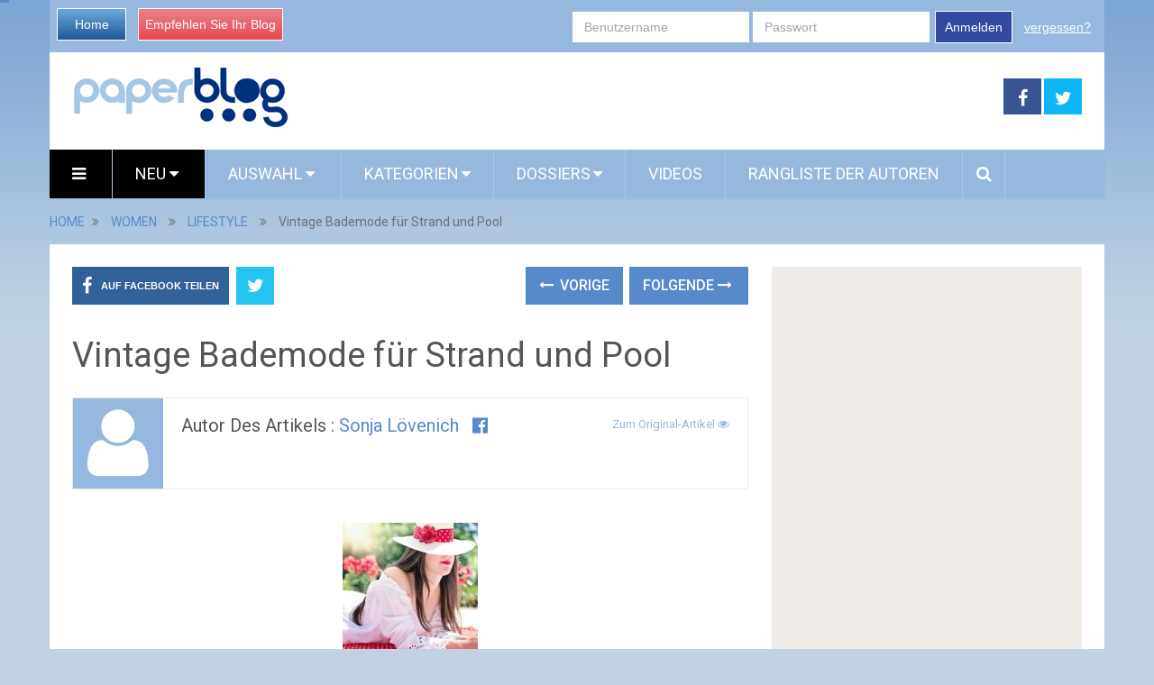

--- FILE ---
content_type: text/html; charset=utf-8
request_url: https://www.google.com/recaptcha/api2/aframe
body_size: 267
content:
<!DOCTYPE HTML><html><head><meta http-equiv="content-type" content="text/html; charset=UTF-8"></head><body><script nonce="i0HODREtVifHSU5DMdlz2Q">/** Anti-fraud and anti-abuse applications only. See google.com/recaptcha */ try{var clients={'sodar':'https://pagead2.googlesyndication.com/pagead/sodar?'};window.addEventListener("message",function(a){try{if(a.source===window.parent){var b=JSON.parse(a.data);var c=clients[b['id']];if(c){var d=document.createElement('img');d.src=c+b['params']+'&rc='+(localStorage.getItem("rc::a")?sessionStorage.getItem("rc::b"):"");window.document.body.appendChild(d);sessionStorage.setItem("rc::e",parseInt(sessionStorage.getItem("rc::e")||0)+1);localStorage.setItem("rc::h",'1768846712888');}}}catch(b){}});window.parent.postMessage("_grecaptcha_ready", "*");}catch(b){}</script></body></html>

--- FILE ---
content_type: application/javascript; charset=utf-8
request_url: https://fundingchoicesmessages.google.com/f/AGSKWxUA7Tx1iP78qPNpojDrSPro7nHhRGBBTuFeX3sV9aFT-KmkC_B0ELYQD5NrNvSsEgMnWDoqhOaK72CjGQeJziluYhv8ElgPI0PiQgUc6jXRXgkJcaACCDZCrazw9isJzzPH69ancr3py-Utjxr-IPN6wnX_tHccPok-_DhvDU0yCS74EeNU7PtF-G3e/_/asyncadload./lib/ads..ads.darla.=adbanner_/adv3.
body_size: -1290
content:
window['c3a5fd84-e1c0-40c5-919c-abbea3392421'] = true;